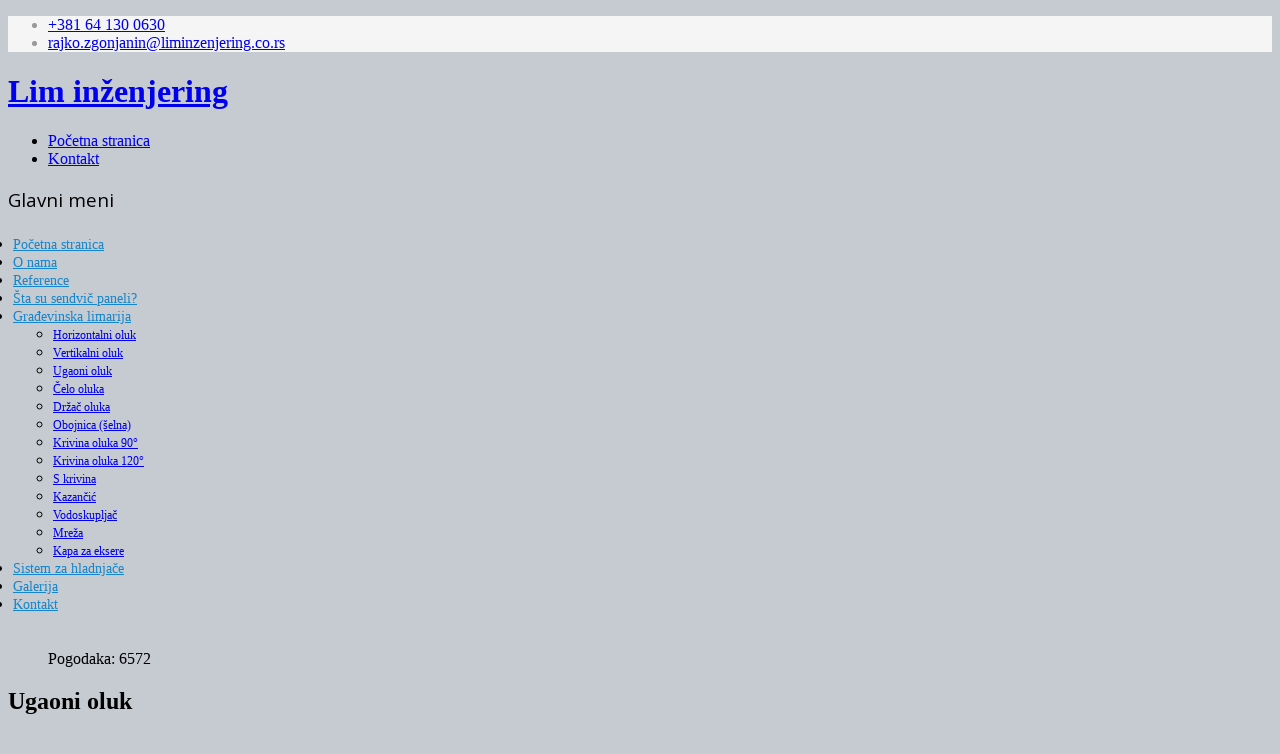

--- FILE ---
content_type: text/html; charset=utf-8
request_url: https://liminzenjering.co.rs/limarija/ugaoni-oluk
body_size: 6532
content:
<!DOCTYPE html>
<html xmlns="http://www.w3.org/1999/xhtml" xml:lang="sr-yu" lang="sr-yu" dir="ltr">
<head>
    <meta http-equiv="X-UA-Compatible" content="IE=edge">
    <meta name="viewport" content="width=device-width, initial-scale=1">
    
    <base href="https://liminzenjering.co.rs/limarija/ugaoni-oluk" />
	<meta http-equiv="content-type" content="text/html; charset=utf-8" />
	<meta name="keywords" content="oluk, oluci, vertikalni oluk, horizontalni, građevinska limarija, ugaoni oluk" />
	<meta name="rights" content="Sva prava su zadržana 2012" />
	<meta name="author" content="Davor" />
	<meta name="description" content="Ugaoni oluk (vinkla) se koristi na mestima gde je potrebno skrenuti liniju oluka za 90°. " />
	<title>Ugaoni oluk - Lim inženjering</title>
	<link href="/templates/jlead_charvi_free/images/favicon.ico" rel="shortcut icon" type="image/vnd.microsoft.icon" />
	<link href="/templates/jlead_charvi_free/favicon.ico" rel="shortcut icon" type="image/vnd.microsoft.icon" />
	<link href="/plugins/system/jce/css/content.css?32f786f0874d135186a3687635feb766" rel="stylesheet" type="text/css" />
	<link href="//fonts.googleapis.com/css?family=Open+Sans:300,300italic,regular,italic,600,600italic,700,700italic,800,800italic&amp;subset=latin" rel="stylesheet" type="text/css" />
	<link href="/cache/com_templates/templates/jlead_charvi_free/dc5d04351f190a278c29507cff0f2ebb.css" rel="stylesheet" type="text/css" />
	<link href="/modules/mod_accordeonck/themes/simple/mod_accordeonck_css.php?cssid=accordeonck150" rel="stylesheet" type="text/css" />
	<link href="/modules/mod_accordeonck/themes/simple/mod_accordeonck_css.php?cssid=accordeonck149" rel="stylesheet" type="text/css" />
	<style type="text/css">
h3{font-family:Open Sans, sans-serif; font-weight:normal; }h4{font-family:Open Sans, sans-serif; font-weight:normal; }h5{font-family:Open Sans, sans-serif; font-weight:600; }h6{font-family:Open Sans, sans-serif; font-weight:600; }#sp-top-bar{ background-color:#f5f5f5;color:#999999; }
#accordeonck150 li > .accordeonck_outer .toggler_icon  { outline: none;background: url(/modules/mod_accordeonck/assets/plus.png) right center no-repeat !important; }
#accordeonck150 li.open > .accordeonck_outer .toggler_icon { background: url(/modules/mod_accordeonck/assets/minus.png) right center no-repeat !important; }
#accordeonck150 li ul li ul li ul { border:none !important; padding-top:0px !important; padding-bottom:0px !important; }
#accordeonck150 { padding: 5px;padding: 5px;padding: 5px;padding: 5px;margin: 0px;margin: 0px;margin: 0px;margin: 0px; } 
#accordeonck150 li.parent > span { display: block; position: relative; }
#accordeonck150 li.parent > span span.toggler_icon { position: absolute; cursor: pointer; display: block; height: 100%; z-index: 10;right:0; background: none;width: 20px;}
#accordeonck150 li.level1 { padding: 0px;padding: 0px;padding: 0px;padding: 0px;margin: 0px;margin: 0px;margin: 0px;margin: 0px;-moz-border-radius: 0px 0px 0px 0px;-webkit-border-radius: 0px 0px 0px 0px;border-radius: 0px 0px 0px 0px;-moz-box-shadow: none;-webkit-box-shadow: none;box-shadow: none; } 
#accordeonck150 li.level1 > .accordeonck_outer a { color: #1586CC;font-size: 14px; } 
#accordeonck150 li.level1 > .accordeonck_outer a:hover { color: #000000; } 
#accordeonck150 li.level1 > .accordeonck_outer a span.accordeonckdesc { font-size: 10px; } 
#accordeonck150 li.level2 { padding: 0px;padding: 0px;padding: 0px;padding: 0px;margin: 0px;margin: 0px;margin: 0px;margin: 0px;-moz-border-radius: 0px 0px 0px 0px;-webkit-border-radius: 0px 0px 0px 0px;border-radius: 0px 0px 0px 0px;-moz-box-shadow: none;-webkit-box-shadow: none;box-shadow: none; } 
#accordeonck150 li.level2 > .accordeonck_outer a { font-size: 12px; } 
#accordeonck150 li.level2 > .accordeonck_outer a:hover {  } 
#accordeonck150 li.level2 > .accordeonck_outer a span.accordeonckdesc { font-size: 10px; } 
#accordeonck150 li.level3 { padding: 0px;padding: 0px;padding: 0px;padding: 0px;margin: 0px;margin: 0px;margin: 0px;margin: 0px;-moz-border-radius: 0px 0px 0px 0px;-webkit-border-radius: 0px 0px 0px 0px;border-radius: 0px 0px 0px 0px;-moz-box-shadow: none;-webkit-box-shadow: none;box-shadow: none; } 
#accordeonck150 li.level3 .accordeonck_outer a { font-size: 12px; } 
#accordeonck150 li.level3 .accordeonck_outer a:hover {  } 
#accordeonck150 li.level3 .accordeonck_outer a span.accordeonckdesc { font-size: 10px; } 
#accordeonck149 li > .accordeonck_outer .toggler_icon  { outline: none;background: url(/modules/mod_accordeonck/assets/plus.png) right center no-repeat !important; }
#accordeonck149 li.open > .accordeonck_outer .toggler_icon { background: url(/modules/mod_accordeonck/assets/minus.png) right center no-repeat !important; }
#accordeonck149 li ul li ul li ul { border:none !important; padding-top:0px !important; padding-bottom:0px !important; }
#accordeonck149 { padding: 5px;padding: 5px;padding: 5px;padding: 5px;margin: 0px;margin: 0px;margin: 0px;margin: 0px; } 
#accordeonck149 li.parent > span { display: block; position: relative; }
#accordeonck149 li.parent > span span.toggler_icon { position: absolute; cursor: pointer; display: block; height: 100%; z-index: 10;right:0; background: none;width: 20px;}
#accordeonck149 li.level1 { padding: 0px;padding: 0px;padding: 0px;padding: 0px;margin: 0px;margin: 0px;margin: 0px;margin: 0px;-moz-border-radius: 0px 0px 0px 0px;-webkit-border-radius: 0px 0px 0px 0px;border-radius: 0px 0px 0px 0px;-moz-box-shadow: none;-webkit-box-shadow: none;box-shadow: none; } 
#accordeonck149 li.level1 > .accordeonck_outer a { color: #1586CC;font-size: 14px; } 
#accordeonck149 li.level1 > .accordeonck_outer a:hover { color: #000000; } 
#accordeonck149 li.level1 > .accordeonck_outer a span.accordeonckdesc { font-size: 10px; } 
#accordeonck149 li.level2 { padding: 0px;padding: 0px;padding: 0px;padding: 0px;margin: 0px;margin: 0px;margin: 0px;margin: 0px;-moz-border-radius: 0px 0px 0px 0px;-webkit-border-radius: 0px 0px 0px 0px;border-radius: 0px 0px 0px 0px;-moz-box-shadow: none;-webkit-box-shadow: none;box-shadow: none; } 
#accordeonck149 li.level2 > .accordeonck_outer a { font-size: 12px; } 
#accordeonck149 li.level2 > .accordeonck_outer a:hover {  } 
#accordeonck149 li.level2 > .accordeonck_outer a span.accordeonckdesc { font-size: 10px; } 
#accordeonck149 li.level3 { padding: 0px;padding: 0px;padding: 0px;padding: 0px;margin: 0px;margin: 0px;margin: 0px;margin: 0px;-moz-border-radius: 0px 0px 0px 0px;-webkit-border-radius: 0px 0px 0px 0px;border-radius: 0px 0px 0px 0px;-moz-box-shadow: none;-webkit-box-shadow: none;box-shadow: none; } 
#accordeonck149 li.level3 .accordeonck_outer a { font-size: 12px; } 
#accordeonck149 li.level3 .accordeonck_outer a:hover {  } 
#accordeonck149 li.level3 .accordeonck_outer a span.accordeonckdesc { font-size: 10px; } 
	</style>
	<script src="https://www.google.com/jsapi" type="text/javascript"></script>
	<script src="/cache/com_templates/templates/jlead_charvi_free/af2b2d97e8bc9e9cbbd0c53e034a2ac0.js" type="text/javascript"></script>
	<script src="/media/jui/js/jquery.ui.core.min.js?32f786f0874d135186a3687635feb766" type="text/javascript"></script>
	<script src="/modules/mod_accordeonck/assets/mod_accordeonck.js" type="text/javascript"></script>
	<script src="/modules/mod_accordeonck/assets/jquery.easing.1.3.js" type="text/javascript"></script>
	<script type="text/javascript">
if (typeof(__jQuery__) == "undefined") { var __jQuery__ = jQuery; }// <!--
__jQuery__(document).ready(function() {
__jQuery__("#sigplus_3fa7e867716d44700bea232820543a42").boxplusGallery(__jQuery__.extend({}, { rtl:false, theme: "prettyphoto", title: function (anchor) { var t = __jQuery__("#" + __jQuery__("img", anchor).attr("id") + "_caption"); return t.size() ? t.html() : __jQuery__("img", anchor).attr("alt"); }, description: function (anchor) { var s = __jQuery__("#" + __jQuery__("img", anchor).attr("id") + "_summary"); return s.size() ? s.html() : anchor.attr("title"); }, slideshow: 0, download: function (anchor) { var d = __jQuery__("#" + __jQuery__("img", anchor).attr("id") + "_metadata a[rel=download]"); return d.size() ? d.attr("href") : ""; }, metadata: function (anchor) { var m = __jQuery__("#" + __jQuery__("img", anchor).attr("id") + "_iptc"); return m.size() ? m : ""; }  })); __jQuery__.boxplusLanguage("sr", "YU");
});
// -->jQuery(window).on('load',  function() {
				new JCaption('img.caption');
			});
       jQuery(document).ready(function(jQuery){
        jQuery('#accordeonck150').accordeonmenuck({fadetransition : false,eventtype : 'click',transition : 'linear',menuID : 'accordeonck150',imageplus : '/modules/mod_accordeonck/assets/plus.png',imageminus : '/modules/mod_accordeonck/assets/minus.png',defaultopenedid : '',activeeffect : '',showcounter : '',duree : 500});
}); 
       jQuery(document).ready(function(jQuery){
        jQuery('#accordeonck149').accordeonmenuck({fadetransition : false,eventtype : 'click',transition : 'linear',menuID : 'accordeonck149',imageplus : '/modules/mod_accordeonck/assets/plus.png',imageminus : '/modules/mod_accordeonck/assets/minus.png',defaultopenedid : '',activeeffect : '',showcounter : '',duree : 500});
}); 
	</script>
	<meta http-equiv="Content-Style-Type" content="text/css" />
	<!--[if lt IE 8]><link rel="stylesheet" href="/plugins/content/sigplus/css/sigplus.ie7.css" type="text/css" /><![endif]-->
	<!--[if lt IE 9]><link rel="stylesheet" href="/plugins/content/sigplus/engines/boxplus/popup/css/boxplus.ie8.css" type="text/css" /><![endif]-->
	<!--[if lt IE 8]><link rel="stylesheet" href="/plugins/content/sigplus/engines/boxplus/popup/css/boxplus.ie7.css" type="text/css" /><![endif]-->
	<!--[if lt IE 9]><link rel="stylesheet" href="/plugins/content/sigplus/engines/boxplus/popup/css/boxplus.prettyphoto.ie8.css" type="text/css" title="boxplus-prettyphoto" /><![endif]-->
	<style type="text/css">body {background:#C6CBD1 url(https://liminzenjering.co.rs/images/Galerija2/10.jpg) no-repeat center center fixed !important; background-size:cover !important;} </style>


    <link rel="shortcut icon" href="http://www.liminzenjering.co.rs/templates/jlead_charvi_free/icon/favicon.ico" /> 
<script>
  (function(i,s,o,g,r,a,m){i['GoogleAnalyticsObject']=r;i[r]=i[r]||function(){
  (i[r].q=i[r].q||[]).push(arguments)},i[r].l=1*new Date();a=s.createElement(o),
  m=s.getElementsByTagName(o)[0];a.async=1;a.src=g;m.parentNode.insertBefore(a,m)
  })(window,document,'script','//www.google-analytics.com/analytics.js','ga');

  ga('create', 'UA-36225290-1', 'auto');
  ga('send', 'pageview');

</script>
</head>
<body class="site com-content view-article no-layout no-task itemid-624 sr-yu ltr  sticky-header layout-boxed">
    <div class="body-innerwrapper">
        <section id="sp-top-bar"><div class="container"><div class="row"><div id="sp-top1" class="col-sm-6 col-md-6"><div class="sp-column "><div class="sp-module "><div class="sp-module-content">                </div></div></div></div><div id="sp-top2" class="col-sm-6 col-md-6"><div class="sp-column "><ul class="sp-contact-info"><li class="sp-contact-phone"><i class="fa fa-phone"></i> <a href="tel:+381 64 130 0630">+381 64 130 0630</a></li><li class="sp-contact-email"><i class="fa fa-envelope"></i> <a href="mailto:rajko.zgonjanin@liminzenjering.co.rs">rajko.zgonjanin@liminzenjering.co.rs</a></li></ul></div></div></div></div></section><header id="sp-header"><div class="container"><div class="row"><div id="sp-logo" class="col-xs-8 col-sm-3 col-md-3"><div class="sp-column "><a class="logo" href="/"><h1>Lim inženjering </h1></a></div></div><div id="sp-menu" class="col-xs-4 col-sm-9 col-md-9"><div class="sp-column ">			<div class='sp-megamenu-wrapper'>
				<a id="offcanvas-toggler" href="#"><i class="fa fa-bars"></i></a>
				<ul class="sp-megamenu-parent menu-fade hidden-xs"><li class="sp-menu-item"><a  href="/"  >Početna stranica                                                       </a></li><li class="sp-menu-item"><a  href="http://liminzenjering.co.rs/kontakt"  >Kontakt                                                   </a></li></ul>			</div>
		</div></div></div></div></header><section id="sp-page-title"><div class="row"><div id="sp-title" class="col-sm-12 col-md-12"><div class="sp-column "></div></div></div></section><section id="sp-main-body"><div class="container"><div class="row"><div id="sp-left" class="col-sm-3 col-md-3"><div class="sp-column custom-class"><div class="sp-module "><h3 class="sp-module-title">Glavni meni</h3><div class="sp-module-content"><div class="accordeonck ">
<ul class="menu" id="accordeonck149">
<li id="item-435" class="accordeonck item-435 level1 " data-level="1" ><span class="accordeonck_outer "><a class="accordeonck " href="/" >Početna stranica</a></span></li><li id="item-472" class="accordeonck item-472 level1 " data-level="1" ><span class="accordeonck_outer "><a class="accordeonck " href="/o-nama" >O nama</a></span></li><li id="item-474" class="accordeonck item-474 level1 " data-level="1" ><span class="accordeonck_outer "><a class="accordeonck " href="/reference" >Reference</a></span></li><li id="item-636" class="accordeonck item-636 level1 " data-level="1" ><span class="accordeonck_outer "><a class="accordeonck " href="/sendvic-paneli" >Šta su sendvič paneli?</a></span></li><li id="item-476" class="accordeonck item-476 active parent level1 " data-level="1" ><span class="accordeonck_outer toggler toggler_1"><span class="toggler_icon"></span><a class="accordeonck isactive " href="javascript:void(0);" >Građevinska limarija</a></span><ul class="content_1" style=""><li id="item-622" class="accordeonck item-622 level2 " data-level="2" ><span class="accordeonck_outer "><a class="accordeonck " href="/limarija/horizontalni-oluk" >Horizontalni oluk</a></span></li><li id="item-623" class="accordeonck item-623 level2 " data-level="2" ><span class="accordeonck_outer "><a class="accordeonck " href="/limarija/vertikalni-oluk" >Vertikalni oluk</a></span></li><li id="item-624" class="accordeonck item-624 current active level2 " data-level="2" ><span class="accordeonck_outer "><a class="accordeonck isactive " href="/limarija/ugaoni-oluk" >Ugaoni oluk</a></span></li><li id="item-625" class="accordeonck item-625 level2 " data-level="2" ><span class="accordeonck_outer "><a class="accordeonck " href="/limarija/celo-oluka" >Čelo oluka</a></span></li><li id="item-626" class="accordeonck item-626 level2 " data-level="2" ><span class="accordeonck_outer "><a class="accordeonck " href="/limarija/drzac-oluka" >Držač oluka</a></span></li><li id="item-627" class="accordeonck item-627 level2 " data-level="2" ><span class="accordeonck_outer "><a class="accordeonck " href="/limarija/obojnica-selna" >Obojnica (šelna)</a></span></li><li id="item-628" class="accordeonck item-628 level2 " data-level="2" ><span class="accordeonck_outer "><a class="accordeonck " href="/limarija/krivina-oluka-90" >Krivina oluka 90°</a></span></li><li id="item-629" class="accordeonck item-629 level2 " data-level="2" ><span class="accordeonck_outer "><a class="accordeonck " href="/limarija/krivina-oluka-120" >Krivina oluka 120°</a></span></li><li id="item-630" class="accordeonck item-630 level2 " data-level="2" ><span class="accordeonck_outer "><a class="accordeonck " href="/limarija/s-krivina" >S krivina</a></span></li><li id="item-631" class="accordeonck item-631 level2 " data-level="2" ><span class="accordeonck_outer "><a class="accordeonck " href="/limarija/kazancic" >Kazančić</a></span></li><li id="item-632" class="accordeonck item-632 level2 " data-level="2" ><span class="accordeonck_outer "><a class="accordeonck " href="/limarija/vodoskupljac" >Vodoskupljač</a></span></li><li id="item-633" class="accordeonck item-633 level2 " data-level="2" ><span class="accordeonck_outer "><a class="accordeonck " href="/limarija/mreza" >Mreža</a></span></li><li id="item-634" class="accordeonck item-634 level2 " data-level="2" ><span class="accordeonck_outer "><a class="accordeonck " href="/limarija/kapa-za-eksere" >Kapa za eksere</a></span></li></ul></li><li id="item-652" class="accordeonck item-652 level1 " data-level="1" ><span class="accordeonck_outer "><a class="accordeonck " href="/sistem-za-hladnjace" >Sistem za hladnjače</a></span></li><li id="item-641" class="accordeonck item-641 level1 " data-level="1" ><span class="accordeonck_outer "><a class="accordeonck " href="/slike" >Galerija</a></span></li><li id="item-481" class="accordeonck item-481 level1 " data-level="1" ><span class="accordeonck_outer "><a class="accordeonck " href="/kontakt" >Kontakt</a></span></li></ul></div>
</div></div><div class="sp-module "><div class="sp-module-content">

<div class="custom"  >
	<p><img style="display: block; margin-left: auto; margin-right: auto;" src="/images/broj.jpg" alt="" /></p></div>
</div></div></div></div><div id="sp-component" class="col-sm-6 col-md-6"><div class="sp-column "><div id="system-message-container">
	</div>
<article class="item item-page" itemscope itemtype="http://schema.org/Article">
	<meta itemprop="inLanguage" content="sr-YU" />
	
	

	<div class="entry-header">
		
						<dl class="article-info">

		
			<dt class="article-info-term"></dt>	
				
			
			
			
			
			
		
					
			
							<dd class="hits">
	<span class="fa fa-eye"></span>
	<meta itemprop="interactionCount" content="UserPageVisits:6572" />
	Pogodaka: 6572</dd>					
		
	</dl>
				
					<h2 itemprop="name">
									Ugaoni oluk							</h2>
												</div>

				
		
				
	
			<div itemprop="articleBody">
		<p>Ugaoni oluk (vinkla) se koristi na mestima gde je potrebno skrenuti liniju oluka za 90°. Ugaoni oluk postoji izrađen presom iz jednog komada i postoji izrađen od dva komada oluka koji su isečeni pod uglom od 45° i zafalcovani.</p>
<p>Ugaoni oluk se deli na unutrašnji i spoljni.</p>
<p>Izrađuju se od lima:</p>
<ul>
<li>250 mm</li>
<li>280 mm</li>
<li>333 mm</li>
<li>400 mm</li>
</ul>
<p>Vrste materijala od kojih proizvodimo ugaone oluke su:</p>
<ul>
<li>Pocinkovani lim</li>
<li>Plastificirani pocinkovani lim</li>
</ul>
<p><div id="sigplus_3fa7e867716d44700bea232820543a42" class="sigplus-gallery sigplus-left sigplus-clear"><ul><li><a href="/images/ugaoni%20oluk/1.jpg" rel="boxplus-sigplus_3fa7e867716d44700bea232820543a42"><img id="sigplus_3fa7e867716d44700bea232820543a42_img0000" width="150" height="92" src="/cache/preview/60dea74aba877281ed14f258a3c69115.jpg" alt=""/></a></li><li><a href="/images/ugaoni%20oluk/2.jpg" rel="boxplus-sigplus_3fa7e867716d44700bea232820543a42"><img id="sigplus_3fa7e867716d44700bea232820543a42_img0001" width="150" height="134" src="/cache/preview/09a3cf9446e680edb94453f35212fade.jpg" alt=""/></a></li><li><a href="/images/ugaoni%20oluk/3.jpg" rel="boxplus-sigplus_3fa7e867716d44700bea232820543a42"><img id="sigplus_3fa7e867716d44700bea232820543a42_img0002" width="150" height="100" src="/cache/preview/b2c274aa015d7ac729587a6a4c8eda36.jpg" alt=""/></a></li></ul></div></p> 	</div>

	
	
				
	
	
							
</article>
</div></div><div id="sp-right" class="col-sm-3 col-md-3"><div class="sp-column class2"><div class="sp-module "><h3 class="sp-module-title">Reference po godinama</h3><div class="sp-module-content"><div class="accordeonck ">
<ul class="menu" id="accordeonck150">
<li id="item-503" class="accordeonck item-503 parent level1 " data-level="1" ><span class="accordeonck_outer toggler toggler_1"><span class="toggler_icon"></span><a class="accordeonck " href="javascript:void(0);" >Reference iz 2010 godine</a></span><ul class="content_1" style="display:none;"><li id="item-488" class="accordeonck item-488 level2 " data-level="2" ><span class="accordeonck_outer "><a class="accordeonck " href="/lista-referenci-iz-2010-godine/strumicka" >* Strumička, Beograd</a></span></li><li id="item-489" class="accordeonck item-489 level2 " data-level="2" ><span class="accordeonck_outer "><a class="accordeonck " href="/lista-referenci-iz-2010-godine/boze-jankovica" >* Bože Jankovića, Beograd</a></span></li><li id="item-539" class="accordeonck item-539 level2 " data-level="2" ><span class="accordeonck_outer "><a class="accordeonck " href="/lista-referenci-iz-2010-godine/fudbalski-stadion-jakovo" >* Fudbalski stadion, Jakovo</a></span></li><li id="item-490" class="accordeonck item-490 level2 " data-level="2" ><span class="accordeonck_outer "><a class="accordeonck " href="/lista-referenci-iz-2010-godine/vitagradnja" >* Vitagradnja, Nova Pazova</a></span></li><li id="item-491" class="accordeonck item-491 level2 " data-level="2" ><span class="accordeonck_outer "><a class="accordeonck " href="/lista-referenci-iz-2010-godine/poslovni-objekat-beokolp-beograd" >* Beokolp, Beograd</a></span></li><li id="item-496" class="accordeonck item-496 level2 " data-level="2" ><span class="accordeonck_outer "><a class="accordeonck " href="/lista-referenci-iz-2010-godine/poslovni-objekat-konstruktor-konsalting-beograd" >* Konstruktor Konsalting, Beograd</a></span></li><li id="item-497" class="accordeonck item-497 level2 " data-level="2" ><span class="accordeonck_outer "><a class="accordeonck " href="/lista-referenci-iz-2010-godine/tamis" >* Tamiš Kapija, Pančevo</a></span></li><li id="item-498" class="accordeonck item-498 level2 " data-level="2" ><span class="accordeonck_outer "><a class="accordeonck " href="/lista-referenci-iz-2010-godine/tankmont" >* Tankmont, Novi Banovci</a></span></li><li id="item-499" class="accordeonck item-499 level2 " data-level="2" ><span class="accordeonck_outer "><a class="accordeonck " href="/lista-referenci-iz-2010-godine/misarska" >* Mišarska, Beograd</a></span></li><li id="item-508" class="accordeonck item-508 level2 " data-level="2" ><span class="accordeonck_outer "><a class="accordeonck " href="/lista-referenci-iz-2010-godine/imlek" >* IMLEK, Zemun</a></span></li><li id="item-509" class="accordeonck item-509 level2 " data-level="2" ><span class="accordeonck_outer "><a class="accordeonck " href="/lista-referenci-iz-2010-godine/jagodina" >* AQUA, Jagodina</a></span></li><li id="item-510" class="accordeonck item-510 level2 " data-level="2" ><span class="accordeonck_outer "><a class="accordeonck " href="/lista-referenci-iz-2010-godine/stanisic" >* Farma Stanišić, Sombor</a></span></li><li id="item-511" class="accordeonck item-511 level2 " data-level="2" ><span class="accordeonck_outer "><a class="accordeonck " href="/lista-referenci-iz-2010-godine/mionica" >* CIMOS, Mionica</a></span></li><li id="item-512" class="accordeonck item-512 level2 " data-level="2" ><span class="accordeonck_outer "><a class="accordeonck " href="/lista-referenci-iz-2010-godine/fiat" >* FIAT, Kragujevac</a></span></li></ul></li><li id="item-504" class="accordeonck item-504 parent level1 " data-level="1" ><span class="accordeonck_outer toggler toggler_1"><span class="toggler_icon"></span><a class="accordeonck " href="javascript:void(0);" >Reference iz 2011 godine</a></span><ul class="content_1" style="display:none;"><li id="item-517" class="accordeonck item-517 level2 " data-level="2" ><span class="accordeonck_outer "><a class="accordeonck " href="/lista-referenci-iz-2011-godine/magacin-altina-beograd" >* Magacin - Altina, Beograd</a></span></li><li id="item-513" class="accordeonck item-513 level2 " data-level="2" ><span class="accordeonck_outer "><a class="accordeonck " href="/lista-referenci-iz-2011-godine/gabon" >* Fudbalski stadion - Gabon</a></span></li><li id="item-516" class="accordeonck item-516 level2 " data-level="2" ><span class="accordeonck_outer "><a class="accordeonck " href="/lista-referenci-iz-2011-godine/mm3" >* FIAT - objekat 3</a></span></li><li id="item-514" class="accordeonck item-514 level2 " data-level="2" ><span class="accordeonck_outer "><a class="accordeonck " href="/lista-referenci-iz-2011-godine/magneti-mareli" >* FIAT - objekat 4</a></span></li><li id="item-515" class="accordeonck item-515 level2 " data-level="2" ><span class="accordeonck_outer "><a class="accordeonck " href="/lista-referenci-iz-2011-godine/mm5" >* FIAT - objekat 5</a></span></li><li id="item-531" class="accordeonck item-531 level2 " data-level="2" ><span class="accordeonck_outer "><a class="accordeonck " href="/lista-referenci-iz-2011-godine/obo-beterman" >* OBO Beterman, Stara Pazova</a></span></li></ul></li><li id="item-519" class="accordeonck item-519 parent level1 " data-level="1" ><span class="accordeonck_outer toggler toggler_1"><span class="toggler_icon"></span><a class="accordeonck " href="javascript:void(0);" >Reference iz 2012 godine</a></span><ul class="content_1" style="display:none;"><li id="item-518" class="accordeonck item-518 level2 " data-level="2" ><span class="accordeonck_outer "><a class="accordeonck " href="/2012/fiat-upravna-zgrada" >* FIAT - Upravna zgrada</a></span></li><li id="item-520" class="accordeonck item-520 level2 " data-level="2" ><span class="accordeonck_outer "><a class="accordeonck " href="/2012/carina-kraljevo" >* Carina, Kraljevo</a></span></li><li id="item-521" class="accordeonck item-521 level2 " data-level="2" ><span class="accordeonck_outer "><a class="accordeonck " href="/2012/fiat-objekat-1" >* FIAT - objekat 1</a></span></li><li id="item-522" class="accordeonck item-522 level2 " data-level="2" ><span class="accordeonck_outer "><a class="accordeonck " href="/2012/fiat-objekat-16" >* FIAT - objekat 16</a></span></li><li id="item-523" class="accordeonck item-523 level2 " data-level="2" ><span class="accordeonck_outer "><a class="accordeonck " href="/2012/fiat-objekat-cisterna" >* FIAT - objekat cisterna</a></span></li><li id="item-524" class="accordeonck item-524 level2 " data-level="2" ><span class="accordeonck_outer "><a class="accordeonck " href="/2012/grubin" >* Grubin, Stara Pazova</a></span></li><li id="item-525" class="accordeonck item-525 level2 " data-level="2" ><span class="accordeonck_outer "><a class="accordeonck " href="/2012/miraja" >* Miraja, Kraljevo</a></span></li><li id="item-526" class="accordeonck item-526 level2 " data-level="2" ><span class="accordeonck_outer "><a class="accordeonck " href="/2012/fiat-objekat-11" >* FIAT - objekat 11</a></span></li><li id="item-527" class="accordeonck item-527 level2 " data-level="2" ><span class="accordeonck_outer "><a class="accordeonck " href="/2012/metalac" >* Fudbalski stadion - Metalac</a></span></li><li id="item-528" class="accordeonck item-528 level2 " data-level="2" ><span class="accordeonck_outer "><a class="accordeonck " href="/2012/mr-auto-servis" >* MR Auto Servis, Beograd</a></span></li><li id="item-529" class="accordeonck item-529 level2 " data-level="2" ><span class="accordeonck_outer "><a class="accordeonck " href="/2012/nis-petrol-pirot" >* NIS Petrol, Pirot</a></span></li><li id="item-530" class="accordeonck item-530 level2 " data-level="2" ><span class="accordeonck_outer "><a class="accordeonck " href="/2012/lav-auto-beograd" >* LAV Auto, Beograd</a></span></li><li id="item-532" class="accordeonck item-532 level2 " data-level="2" ><span class="accordeonck_outer "><a class="accordeonck " href="/2012/alfa-plam-vranje" >* Alfa Plam, Vranje</a></span></li><li id="item-536" class="accordeonck item-536 level2 " data-level="2" ><span class="accordeonck_outer "><a class="accordeonck " href="/2012/nis-petrol-sombor" >* NIS Petrol, Sombor</a></span></li><li id="item-537" class="accordeonck item-537 level2 " data-level="2" ><span class="accordeonck_outer "><a class="accordeonck " href="/2012/sportska-hala-konvaluk-kraljevo" >* Konvaluk, Kraljevo</a></span></li><li id="item-538" class="accordeonck item-538 level2 " data-level="2" ><span class="accordeonck_outer "><a class="accordeonck " href="/2012/teretana-novi-beograd" >* Teretana, Novi Beograd</a></span></li><li id="item-571" class="accordeonck item-571 level2 " data-level="2" ><span class="accordeonck_outer "><a class="accordeonck " href="/2012/nis-petrol-obrenovac" >* NIS Petrol, Obrenovac</a></span></li><li id="item-572" class="accordeonck item-572 level2 " data-level="2" ><span class="accordeonck_outer "><a class="accordeonck " href="/2012/zepter" >* Zepter, Beograd</a></span></li></ul></li><li id="item-619" class="accordeonck item-619 parent level1 " data-level="1" ><span class="accordeonck_outer toggler toggler_1"><span class="toggler_icon"></span><a class="accordeonck " href="javascript:void(0);" >Reference iz 2013 godine</a></span><ul class="content_1" style="display:none;"><li id="item-620" class="accordeonck item-620 level2 " data-level="2" ><span class="accordeonck_outer "><a class="accordeonck " href="/2013/medini" >* Medini, Beograd</a></span></li><li id="item-637" class="accordeonck item-637 level2 " data-level="2" ><span class="accordeonck_outer "><a class="accordeonck " href="/2013/hladnjaca-plandiste" >* Hladnjača, Plandište</a></span></li><li id="item-638" class="accordeonck item-638 level2 " data-level="2" ><span class="accordeonck_outer "><a class="accordeonck " href="/2013/auto-servis-matic-dobanovci" >* Auto servis Matić, Dobanovci</a></span></li><li id="item-648" class="accordeonck item-648 level2 " data-level="2" ><span class="accordeonck_outer "><a class="accordeonck " href="/2013/mi-temporex" >* MI Temporex, Senta</a></span></li><li id="item-649" class="accordeonck item-649 level2 " data-level="2" ><span class="accordeonck_outer "><a class="accordeonck " href="/2013/japan-tobacco-international-senta" >* JTI, Senta</a></span></li><li id="item-653" class="accordeonck item-653 level2 " data-level="2" ><span class="accordeonck_outer "><a class="accordeonck " href="/2013/al-pack-subotica" >* Al Pack, Subotica</a></span></li><li id="item-665" class="accordeonck item-665 level2 " data-level="2" ><span class="accordeonck_outer "><a class="accordeonck " href="/2013/progres-novi-sad" >* Progres, Novi Sad</a></span></li><li id="item-667" class="accordeonck item-667 level2 " data-level="2" ><span class="accordeonck_outer "><a class="accordeonck " href="/2013/fudbalski-stadion-cukaricki" >* Fudbalski stadion Čukarički, Beograd</a></span></li><li id="item-670" class="accordeonck item-670 level2 " data-level="2" ><span class="accordeonck_outer "><a class="accordeonck " href="/2013/delhaize-srbija-beograd" >* Delhaize Srbija, Beograd</a></span></li><li id="item-683" class="accordeonck item-683 level2 " data-level="2" ><span class="accordeonck_outer "><a class="accordeonck " href="/2013/fiat-objekat-benzinska-pumpa" >* FIAT - Benzinska pumpa</a></span></li><li id="item-705" class="accordeonck item-705 level2 " data-level="2" ><span class="accordeonck_outer "><a class="accordeonck " href="/2013/veletrznica-novi-beograd" >* Veletržnica, Novi Beograd</a></span></li><li id="item-706" class="accordeonck item-706 level2 " data-level="2" ><span class="accordeonck_outer "><a class="accordeonck " href="/2013/roda-cash-and-carry-pozarevac" >* Roda Cash and Carry, Požarevac</a></span></li></ul></li><li id="item-727" class="accordeonck item-727 parent level1 " data-level="1" ><span class="accordeonck_outer toggler toggler_1"><span class="toggler_icon"></span><a class="accordeonck " href="javascript:void(0);" >Reference iz 2014 godine</a></span><ul class="content_1" style="display:none;"><li id="item-728" class="accordeonck item-728 level2 " data-level="2" ><span class="accordeonck_outer "><a class="accordeonck " href="/2014-12-08-10-47-12/delhaize-srbija-beograd" >* Delhaize Srbija, Beograd</a></span></li><li id="item-729" class="accordeonck item-729 level2 " data-level="2" ><span class="accordeonck_outer "><a class="accordeonck " href="/2014-12-08-10-47-12/geox-kraljevo" >* Geox, Kraljevo</a></span></li><li id="item-730" class="accordeonck item-730 level2 " data-level="2" ><span class="accordeonck_outer "><a class="accordeonck " href="/2014-12-08-10-47-12/agroprogres-beograd" >* Agroprogres, Beograd</a></span></li><li id="item-731" class="accordeonck item-731 level2 " data-level="2" ><span class="accordeonck_outer "><a class="accordeonck " href="/2014-12-08-10-47-12/all-nature-nova-pazova" >* All Nature, Nova Pazova</a></span></li></ul></li></ul></div>
</div></div></div></div></div></div></section><footer id="sp-footer"><div class="container"><div class="row"><div id="sp-footer1" class="col-sm-12 col-md-12"><div class="sp-column "><span class="sp-copyright"> © 2017 Lim inženjering. Sva prava zadržana.</span></div></div></div></div></footer>
        <div class="offcanvas-menu">
            <a href="#" class="close-offcanvas"><i class="fa fa-remove"></i></a>
            <div class="offcanvas-inner">
                                    <div class="sp-module "><div class="sp-module-content"><ul class="nav menunav-pills mod-list">
<li class="item-435 default"><a href="/" >Početna stranica</a></li><li class="item-472"><a href="/o-nama" >O nama</a></li><li class="item-474"><a href="/reference" >Reference</a></li><li class="item-636"><a href="/sendvic-paneli" >Šta su sendvič paneli?</a></li><li class="item-476 active deeper parent"><a href="/limarija" >Građevinska limarija</a><ul class="nav-child unstyled small"><li class="item-622"><a href="/limarija/horizontalni-oluk" >Horizontalni oluk</a></li><li class="item-623"><a href="/limarija/vertikalni-oluk" >Vertikalni oluk</a></li><li class="item-624 current active"><a href="/limarija/ugaoni-oluk" >Ugaoni oluk</a></li><li class="item-625"><a href="/limarija/celo-oluka" >Čelo oluka</a></li><li class="item-626"><a href="/limarija/drzac-oluka" >Držač oluka</a></li><li class="item-627"><a href="/limarija/obojnica-selna" >Obojnica (šelna)</a></li><li class="item-628"><a href="/limarija/krivina-oluka-90" >Krivina oluka 90°</a></li><li class="item-629"><a href="/limarija/krivina-oluka-120" >Krivina oluka 120°</a></li><li class="item-630"><a href="/limarija/s-krivina" >S krivina</a></li><li class="item-631"><a href="/limarija/kazancic" >Kazančić</a></li><li class="item-632"><a href="/limarija/vodoskupljac" >Vodoskupljač</a></li><li class="item-633"><a href="/limarija/mreza" >Mreža</a></li><li class="item-634"><a href="/limarija/kapa-za-eksere" >Kapa za eksere</a></li></ul></li><li class="item-652"><a href="/sistem-za-hladnjace" >Sistem za hladnjače</a></li><li class="item-641"><a href="/slike" >Galerija</a></li><li class="item-481"><a href="/kontakt" >Kontakt</a></li></ul>
</div></div>
                            </div>
        </div>
    </div>
        
    
</body>
</html>


--- FILE ---
content_type: text/plain
request_url: https://www.google-analytics.com/j/collect?v=1&_v=j102&a=213113977&t=pageview&_s=1&dl=https%3A%2F%2Fliminzenjering.co.rs%2Flimarija%2Fugaoni-oluk&ul=en-us%40posix&dt=Ugaoni%20oluk%20-%20Lim%20in%C5%BEenjering&sr=1280x720&vp=1280x720&_u=IEBAAEABAAAAACAAI~&jid=513030076&gjid=1375292295&cid=1956202180.1768866789&tid=UA-36225290-1&_gid=1148625433.1768866789&_r=1&_slc=1&z=97346459
body_size: -452
content:
2,cG-J7N7ME6B4Q